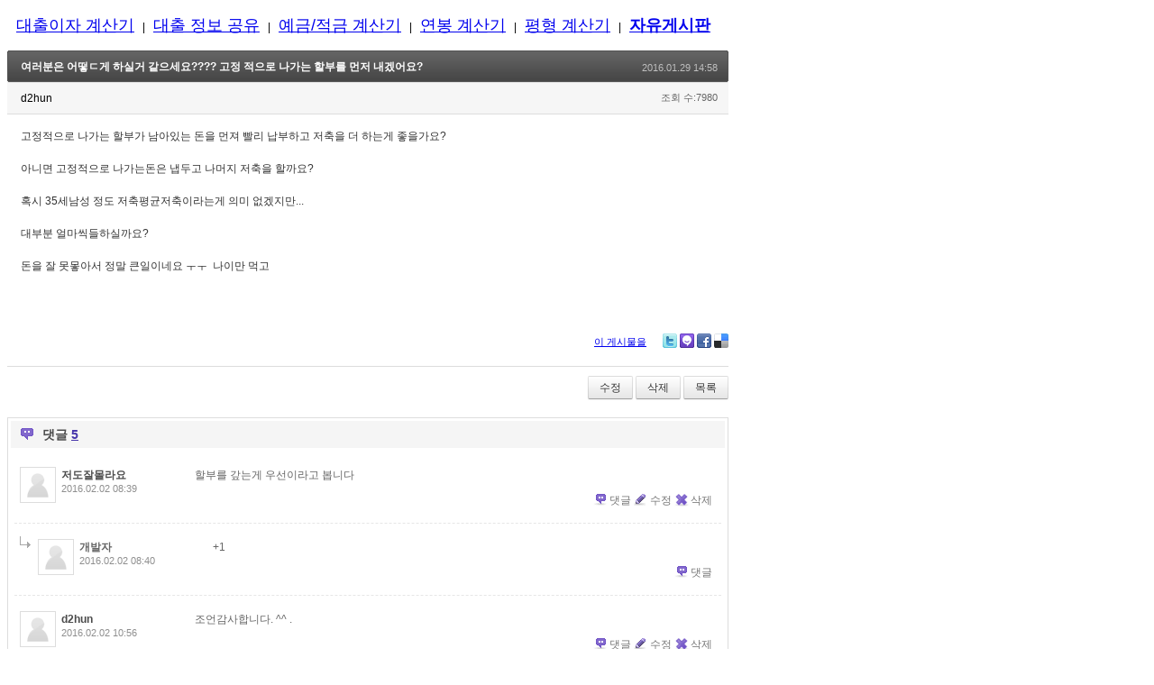

--- FILE ---
content_type: text/html; charset=UTF-8
request_url: https://best79.com/xe/index.php?mid=free&sort_index=regdate&order_type=desc&page=16&document_srl=6085
body_size: 6496
content:
<!DOCTYPE html>
<html lang="ko">
<head>
<!-- META -->
<meta charset="utf-8">
<meta name="Generator" content="XpressEngine">
<meta http-equiv="X-UA-Compatible" content="IE=edge">
<!-- TITLE -->
<title>자유게시판 - 대출이자계산기 - 여러분은 어떻ㄷ게 하실거 같으세요???? 고정 적으로 나가는 할부를 먼저 내겠어요?</title>
<!-- CSS -->
<link rel="stylesheet" href="/xe/common/css/xe.min.css?20170529164443" />
<link rel="stylesheet" href="/xe/modules/board/skins/best79/xe_v3_default.css?20120307135936" />
<link rel="stylesheet" href="/xe/modules/editor/skins/xpresseditor/css/default.min.css?20170529164528" />
<link rel="stylesheet" href="/xe/modules/editor/styles/default/style.css?20170529164529" />
<link rel="stylesheet" href="/xe/files/faceOff/153/layout.css?20150228121632" />
<!-- JS -->
<!--[if lt IE 9]><script src="/xe/common/js/jquery-1.x.min.js?20170529164435"></script>
<![endif]--><!--[if gte IE 9]><!--><script src="/xe/common/js/jquery.min.js?20170529164435"></script>
<!--<![endif]--><script src="/xe/common/js/x.min.js?20170529164408"></script>
<script src="/xe/common/js/xe.min.js?20170529164434"></script>
<script src="/xe/modules/board/tpl/js/board.min.js?20170529164536"></script>
<script src="/xe/modules/editor/tpl/js/editor_common.min.js?20170529164527"></script>
<script src="/xe/modules/editor/skins/xpresseditor/js/xe_textarea.min.js?20170529164528"></script>
<!-- RSS -->
<link rel="alternate" type="application/rss+xml" title="RSS" href="https://best79.com/xe/free/rss" /><link rel="alternate" type="application/rss+xml" title="Site RSS" href="https://best79.com/xe/rss" /><link rel="alternate" type="application/atom+xml" title="Atom" href="https://best79.com/xe/free/atom" /><link rel="alternate" type="application/atom+xml" title="Site Atom" href="https://best79.com/xe/atom" /><!-- ICON -->


<style> .xe_content { font-size:12px; }</style>
<link rel="canonical" href="https://best79.com/xe/free/6085" />
<meta name="description" content="고정적으로 나가는 할부가 남아있는 돈을 먼져 빨리 납부하고 저축을 더 하는게 좋을가요? 아니면 고정적으로 나가는돈은 냅두고 나머지 저축을 할까요? 혹시 35세남성 정도 저축평균저축이라는게 의미 없겠지만... 대부분 얼마씩들하실까요? 돈을 잘 못뫃아서 정말 큰일이네요 ㅜㅜ  나이만 먹고" />
<meta property="og:locale" content="ko_KR" />
<meta property="og:type" content="article" />
<meta property="og:url" content="https://best79.com/xe/free/6085" />
<meta property="og:title" content="자유게시판 - 대출이자계산기 - 여러분은 어떻ㄷ게 하실거 같으세요???? 고정 적으로 나가는 할부를 먼저 내겠어요?" />
<meta property="og:description" content="고정적으로 나가는 할부가 남아있는 돈을 먼져 빨리 납부하고 저축을 더 하는게 좋을가요? 아니면 고정적으로 나가는돈은 냅두고 나머지 저축을 할까요? 혹시 35세남성 정도 저축평균저축이라는게 의미 없겠지만... 대부분 얼마씩들하실까요? 돈을 잘 못뫃아서 정말 큰일이네요 ㅜㅜ  나이만 먹고" />
<meta property="article:published_time" content="2016-01-29T14:58:23+09:00" />
<meta property="article:modified_time" content="2016-02-25T10:34:38+09:00" />
<style>
.b_head { margin:10px; }
.b_head A { line-height:2; font-size:18px; }
.b_head A:visited { color: blue; }
#b_main { float:left; width:800px;}
.b_main { float:left; width:800px;}
.b_tail { text-align: center; height: 40px; padding-top: 20px; font-size: 12px; line-height: 1.4;}
</style><script>
//<![CDATA[
var current_url = "https://best79.com/xe/?mid=free&sort_index=regdate&order_type=desc&page=16&document_srl=6085";
var request_uri = "https://best79.com/xe/";
var current_mid = "free";
var waiting_message = "서버에 요청 중입니다. 잠시만 기다려주세요.";
var ssl_actions = new Array();
var default_url = "http://best79.com/xe/";
var enforce_ssl = true;xe.current_lang = "ko";
xe.cmd_find = "찾기";
xe.cmd_cancel = "취소";
xe.cmd_confirm = "확인";
xe.msg_no_root = "루트는 선택 할 수 없습니다.";
xe.msg_no_shortcut = "바로가기는 선택 할 수 없습니다.";
xe.msg_select_menu = "대상 메뉴 선택";
//]]>
</script>
</head>
<body>

<div class="b_head">
	<a href="/loan/" >대출이자 계산기</a>
	&nbsp; | &nbsp; <a href="/xe/loan" >대출 정보 공유</a>
	&nbsp; | &nbsp; <a href="/deposit/" >예금/적금 계산기</a>
	&nbsp; | &nbsp; <a href="/salary/">연봉 계산기</a>
	&nbsp; | &nbsp; <a href="/bank/area_table.php" ><nobr>평형 계산기</a>
        <!-- &nbsp; | &nbsp; <a href="http://post.php79.com/" target="_blank">도로명 주소</a> -->
	&nbsp; | &nbsp; <a href="/xe/free"  style="font-weight:bold"><nobr>자유게시판</a>
</div>
<div id="b_main" class="b_main">
		<div class="content xe_content">
			    <div class="xev3board">
			<div class="board_read">
	<!-- READ HEADER -->
	<div class="read_header">
		<h1>
						<a href="https://best79.com/xe/6085">여러분은 어떻ㄷ게 하실거 같으세요???? 고정 적으로 나가는 할부를 먼저 내겠어요?</a>
		</h1>
		<p class="time">
			2016.01.29 14:58		</p>
		<p class="meta">
						d2hun						<span class="sum">
				<span class="read">조회 수:7980</span>
							</span>
		</p>
	</div>
	<!-- /READ HEADER -->
	<!-- Extra Output -->
		<!-- /Extra Output -->
	<!-- READ BODY -->
	<div class="read_body">
				<!--BeforeDocument(6085,0)--><div class="document_6085_0 xe_content"><p>고정적으로 나가는 할부가 남아있는 돈을 먼져 빨리 납부하고 저축을 더 하는게 좋을가요?</p>
<p><br /></p>
<p>아니면 고정적으로 나가는돈은 냅두고 나머지 저축을 할까요?</p>
<p><br /></p>
<p>혹시 35세남성 정도 저축평균저축이라는게 의미 없겠지만...</p>
<p><br /></p>
<p>대부분 얼마씩들하실까요? </p>
<p><br /></p>
<p>돈을 잘 못뫃아서 정말 큰일이네요 ㅜㅜ  나이만 먹고 </p>
<p><br /></p>
<p><br /></p></div><!--AfterDocument(6085,0)-->			</div>
	<!-- /READ BODY -->
	<!-- READ FOOTER -->
	<div class="read_footer">
				<div class="tns">
									<a class="document_6085 action" href="#popup_menu_area" onclick="return false">이 게시물을</a>
			<ul class="sns">
				<li class="twitter link"><a href="http://twitter.com/">Twitter</a></li>
				<li class="me2day link"><a href="http://me2day.net/">Me2day</a></li>
				<li class="facebook link"><a href="http://facebook.com/">Facebook</a></li>
				<li class="delicious link"><a href="http://delicious.com/">Delicious</a></li>
			</ul>
			<script>
				var sTitle = '여러분은 어떻ㄷ게 하실거 같으세요???? 고정 적으로 나가는 할부를 먼저 내겠어요?';
				jQuery(function($){
					$('.twitter>a').snspost({
						type : 'twitter',
						content : sTitle + ' https://best79.com/xe/6085'
					});
					$('.me2day>a').snspost({
						type : 'me2day',
						content : '\"' + sTitle + '\":https://best79.com/xe/6085'
					});
					$('.facebook>a').snspost({
						type : 'facebook',
						content : sTitle
					});
					$('.delicious>a').snspost({
						type : 'delicious',
						content : sTitle
					});
				});
			</script>
		</div>
				<div class="btnArea"> 
			<a class="btn" href="https://best79.com/xe/index.php?mid=free&amp;sort_index=regdate&amp;order_type=desc&amp;page=16&amp;document_srl=6085&amp;act=dispBoardWrite">수정</a>			<a class="btn" href="https://best79.com/xe/index.php?mid=free&amp;sort_index=regdate&amp;order_type=desc&amp;page=16&amp;document_srl=6085&amp;act=dispBoardDelete">삭제</a>			<span class="etc">
				<a href="https://best79.com/xe/index.php?mid=free&amp;sort_index=regdate&amp;order_type=desc&amp;page=16" class="btn">목록</a>
			</span>
		</div>
	</div>
	<!-- /READ FOOTER -->
</div>
<!-- COMMENT -->
<div class="feedback" id="comment">
	<div class="fbHeader">
		<h2>댓글 <em>5</em></h2>
	</div>
	<ul class="fbList">
		<li class="fbItem" id="comment_6099">
			<div class="fbMeta">
								<span class="profile"></span>				<h3 class="author">
										<strong>저도잘몰라요</strong>									</h3>
				<p class="time">2016.02.02 08:39</p>
			</div>
						<!--BeforeComment(6099,0)--><div class="comment_6099_0 xe_content">할부를 갚는게 우선이라고 봅니다</div><!--AfterComment(6099,0)-->									<p class="action">
								<a href="https://best79.com/xe/index.php?mid=free&amp;sort_index=regdate&amp;order_type=desc&amp;page=16&amp;document_srl=6085&amp;act=dispBoardReplyComment&amp;comment_srl=6099" class="reply">댓글</a>				<a href="https://best79.com/xe/index.php?mid=free&amp;sort_index=regdate&amp;order_type=desc&amp;page=16&amp;document_srl=6085&amp;act=dispBoardModifyComment&amp;comment_srl=6099" class="modify">수정</a>				<a href="https://best79.com/xe/index.php?mid=free&amp;sort_index=regdate&amp;order_type=desc&amp;page=16&amp;document_srl=6085&amp;act=dispBoardDeleteComment&amp;comment_srl=6099" class="delete">삭제</a>							</p>
		</li><li class="fbItem indent indent1" id="comment_6103">
			<div class="fbMeta">
								<span class="profile"></span>				<h3 class="author">
															<a href="#popup_menu_area" class="member_4" onclick="return false">개발자</a>				</h3>
				<p class="time">2016.02.02 08:40</p>
			</div>
						<!--BeforeComment(6103,4)--><div class="comment_6103_4 xe_content">+1</div><!--AfterComment(6103,4)-->									<p class="action">
								<a href="https://best79.com/xe/index.php?mid=free&amp;sort_index=regdate&amp;order_type=desc&amp;page=16&amp;document_srl=6085&amp;act=dispBoardReplyComment&amp;comment_srl=6103" class="reply">댓글</a>															</p>
		</li><li class="fbItem" id="comment_6106">
			<div class="fbMeta">
								<span class="profile"></span>				<h3 class="author">
										<strong>d2hun</strong>									</h3>
				<p class="time">2016.02.02 10:56</p>
			</div>
						<!--BeforeComment(6106,0)--><div class="comment_6106_0 xe_content">조언감사합니다. ^^ .</div><!--AfterComment(6106,0)-->									<p class="action">
								<a href="https://best79.com/xe/index.php?mid=free&amp;sort_index=regdate&amp;order_type=desc&amp;page=16&amp;document_srl=6085&amp;act=dispBoardReplyComment&amp;comment_srl=6106" class="reply">댓글</a>				<a href="https://best79.com/xe/index.php?mid=free&amp;sort_index=regdate&amp;order_type=desc&amp;page=16&amp;document_srl=6085&amp;act=dispBoardModifyComment&amp;comment_srl=6106" class="modify">수정</a>				<a href="https://best79.com/xe/index.php?mid=free&amp;sort_index=regdate&amp;order_type=desc&amp;page=16&amp;document_srl=6085&amp;act=dispBoardDeleteComment&amp;comment_srl=6106" class="delete">삭제</a>							</p>
		</li><li class="fbItem" id="comment_6155">
			<div class="fbMeta">
								<span class="profile"></span>				<h3 class="author">
										<strong>할부없음</strong>									</h3>
				<p class="time">2016.02.17 19:02</p>
			</div>
						<!--BeforeComment(6155,0)--><div class="comment_6155_0 xe_content">저축의 이자가 빚의 이자를 상쇄한다면야 저축을 권하겠지만<br />그렇지 못하므로 할부부터 갚으시길.. <br /><br />돈 모으고 싶은 생각이 눈꼽만큼이라도 있다면 신용카드부터 자르기 바랍니다.<br /><br />할부의 근원이 외상카드를 가지고 있음에 비롯된 것입니다.</div><!--AfterComment(6155,0)-->									<p class="action">
								<a href="https://best79.com/xe/index.php?mid=free&amp;sort_index=regdate&amp;order_type=desc&amp;page=16&amp;document_srl=6085&amp;act=dispBoardReplyComment&amp;comment_srl=6155" class="reply">댓글</a>				<a href="https://best79.com/xe/index.php?mid=free&amp;sort_index=regdate&amp;order_type=desc&amp;page=16&amp;document_srl=6085&amp;act=dispBoardModifyComment&amp;comment_srl=6155" class="modify">수정</a>				<a href="https://best79.com/xe/index.php?mid=free&amp;sort_index=regdate&amp;order_type=desc&amp;page=16&amp;document_srl=6085&amp;act=dispBoardDeleteComment&amp;comment_srl=6155" class="delete">삭제</a>							</p>
		</li><li class="fbItem indent indent1" id="comment_6186">
			<div class="fbMeta">
								<span class="profile"></span>				<h3 class="author">
										<strong>d2hun</strong>									</h3>
				<p class="time">2016.02.25 10:34</p>
			</div>
						<!--BeforeComment(6186,0)--><div class="comment_6186_0 xe_content">아예 카드가 없어요 ^^ 체크만 써요 ^^ ㅋ</div><!--AfterComment(6186,0)-->									<p class="action">
								<a href="https://best79.com/xe/index.php?mid=free&amp;sort_index=regdate&amp;order_type=desc&amp;page=16&amp;document_srl=6085&amp;act=dispBoardReplyComment&amp;comment_srl=6186" class="reply">댓글</a>				<a href="https://best79.com/xe/index.php?mid=free&amp;sort_index=regdate&amp;order_type=desc&amp;page=16&amp;document_srl=6085&amp;act=dispBoardModifyComment&amp;comment_srl=6186" class="modify">수정</a>				<a href="https://best79.com/xe/index.php?mid=free&amp;sort_index=regdate&amp;order_type=desc&amp;page=16&amp;document_srl=6085&amp;act=dispBoardDeleteComment&amp;comment_srl=6186" class="delete">삭제</a>							</p>
		</li>	</ul>    	<form action="./" method="post" onsubmit="return procFilter(this, insert_comment)" class="write_comment" id="write_comment"><input type="hidden" name="error_return_url" value="/xe/index.php?mid=free&amp;sort_index=regdate&amp;order_type=desc&amp;page=16&amp;document_srl=6085" /><input type="hidden" name="act" value="" /><input type="hidden" name="vid" value="" />
		<input type="hidden" name="mid" value="free" />
		<input type="hidden" name="document_srl" value="6085" />
		<input type="hidden" name="comment_srl" value="" />
        <input type="hidden" name="content" value="" />
        		    <div class="xeTextEditor ">
        <input type="hidden" id="htm_1" value="n" />
        <textarea id="editor_1" style="height:60px;font-family:;" rows="8" cols="42" class="iTextArea"></textarea>
    </div>
    <script>//<![CDATA[
        editorStartTextarea(1, "content", "comment_srl");
    //]]></script>
		<div class="write_author">
			<span class="item">
				<label for="userName" class="iLabel">글쓴이</label>
				<input type="text" name="nick_name" id="userName" class="iText userName" />
			</span>			<span class="item">
				<label for="userPw" class="iLabel">비밀번호</label>
				<input type="password" name="password" id="userPw" class="iText userPw" />
			</span>			<!-- <span class="item">
				<label for="homePage" class="iLabel">홈페이지</label>
				<input type="text" name="homepage" id="homePage" class="iText homePage" />&nbsp;
			</span> -->
														</div>
		<div class="btnArea">
			<button type="submit" class="btn">댓글 등록</button>
		</div>
	</form></div>
<div class="fbFooter"> 
	<a href="https://best79.com/xe/index.php?mid=free&amp;sort_index=regdate&amp;order_type=desc&amp;page=16" class="btn">목록</a>
</div>
<!-- /COMMENT -->
<div class="board_list" id="board_list">
	<table width="100%" border="1" cellspacing="0" summary="List of Articles">
		<thead>
			<!-- LIST HEADER -->
			<tr>
								<th scope="col"><span>번호</span></th>																																																								<th scope="col" class="title"><span>제목</span></th>																																																								<th scope="col"><span>글쓴이</span></th>																																																																<th scope="col"><span><a href="https://best79.com/xe/index.php?mid=free&amp;sort_index=regdate&amp;order_type=asc&amp;page=16&amp;document_srl=6085">날짜</a></span></th>																																																																<th scope="col"><span><a href="https://best79.com/xe/index.php?mid=free&amp;sort_index=readed_count&amp;order_type=asc&amp;page=16&amp;document_srl=6085">조회 수</a></span></th>																							</tr>
			<!-- /LIST HEADER -->
		</thead>
				<tbody>
			<!-- NOTICE -->
			<tr class="notice">
								<td class="notice">
										공지				</td>																																																								<td class="title">
					<a href="https://best79.com/xe/index.php?mid=free&amp;sort_index=regdate&amp;order_type=desc&amp;page=16&amp;document_srl=28879">
						<span style="font-weight:bold;">해외 취업 광고 주의</span>					</a>
					<a href="https://best79.com/xe/index.php?mid=free&amp;sort_index=regdate&amp;order_type=desc&amp;page=16&amp;document_srl=28879#comment" class="replyNum" title="Replies">
						[1]
					</a>									</td>																																																								<td class="author"><a href="#popup_menu_area" class="member_4" onclick="return false">개발자</a></td>																																																																<td class="time">2024.07.01</td>																																																																<td class="readNum">10807</td>																							</tr>			<!-- /NOTICE -->
			<!-- LIST -->
			<tr>
								<td class="no">
										246				</td>																																																								<td class="title">
					<a href="https://best79.com/xe/index.php?mid=free&amp;sort_index=regdate&amp;order_type=desc&amp;page=16&amp;document_srl=6764">디딤돌 대출</a>
					<a href="https://best79.com/xe/index.php?mid=free&amp;sort_index=regdate&amp;order_type=desc&amp;page=16&amp;document_srl=6764#comment" class="replyNum" title="Replies">[1]</a>														</td>																																																								<td class="author"><a href="#popup_menu_area" class="member_0" onclick="return false">한지수</a></td>																																																																<td class="time">2016.07.16</td>																																																																<td class="readNum">9456</td>																							</tr><tr>
								<td class="no">
										245				</td>																																																								<td class="title">
					<a href="https://best79.com/xe/index.php?mid=free&amp;sort_index=regdate&amp;order_type=desc&amp;page=16&amp;document_srl=6755">원리금균상환 대출 질문...빠른 답변좀</a>
					<a href="https://best79.com/xe/index.php?mid=free&amp;sort_index=regdate&amp;order_type=desc&amp;page=16&amp;document_srl=6755#comment" class="replyNum" title="Replies">[1]</a>														</td>																																																								<td class="author"><a href="#popup_menu_area" class="member_0" onclick="return false">괴롭다</a></td>																																																																<td class="time">2016.07.12</td>																																																																<td class="readNum">9191</td>																							</tr><tr>
								<td class="no">
										244				</td>																																																								<td class="title">
					<a href="https://best79.com/xe/index.php?mid=free&amp;sort_index=regdate&amp;order_type=desc&amp;page=16&amp;document_srl=6747">대출과 상환문의</a>
																			</td>																																																								<td class="author"><a href="#popup_menu_area" class="member_0" onclick="return false">최철구</a></td>																																																																<td class="time">2016.06.23</td>																																																																<td class="readNum">9027</td>																							</tr><tr>
								<td class="no">
										243				</td>																																																								<td class="title">
					<a href="https://best79.com/xe/index.php?mid=free&amp;sort_index=regdate&amp;order_type=desc&amp;page=16&amp;document_srl=6598">대출관련 문의사항...ㅠㅠ</a>
					<a href="https://best79.com/xe/index.php?mid=free&amp;sort_index=regdate&amp;order_type=desc&amp;page=16&amp;document_srl=6598#comment" class="replyNum" title="Replies">[1]</a>														</td>																																																								<td class="author"><a href="#popup_menu_area" class="member_0" onclick="return false">초년생</a></td>																																																																<td class="time">2016.05.08</td>																																																																<td class="readNum">11918</td>																							</tr><tr>
								<td class="no">
										242				</td>																																																								<td class="title">
					<a href="https://best79.com/xe/index.php?mid=free&amp;sort_index=regdate&amp;order_type=desc&amp;page=16&amp;document_srl=6595">전세자금대출 관련 궁금한게 있어요!</a>
					<a href="https://best79.com/xe/index.php?mid=free&amp;sort_index=regdate&amp;order_type=desc&amp;page=16&amp;document_srl=6595#comment" class="replyNum" title="Replies">[1]</a>														</td>																																																								<td class="author"><a href="#popup_menu_area" class="member_0" onclick="return false">사회초년생</a></td>																																																																<td class="time">2016.05.05</td>																																																																<td class="readNum">11672</td>																							</tr><tr>
								<td class="no">
										241				</td>																																																								<td class="title">
					<a href="https://best79.com/xe/index.php?mid=free&amp;sort_index=regdate&amp;order_type=desc&amp;page=16&amp;document_srl=6583">대출..처음해봅니다..</a>
					<a href="https://best79.com/xe/index.php?mid=free&amp;sort_index=regdate&amp;order_type=desc&amp;page=16&amp;document_srl=6583#comment" class="replyNum" title="Replies">[2]</a>														</td>																																																								<td class="author"><a href="#popup_menu_area" class="member_0" onclick="return false">궁금</a></td>																																																																<td class="time">2016.04.27</td>																																																																<td class="readNum">12193</td>																							</tr><tr>
								<td class="no">
										240				</td>																																																								<td class="title">
					<a href="https://best79.com/xe/index.php?mid=free&amp;sort_index=regdate&amp;order_type=desc&amp;page=16&amp;document_srl=6572">원리금상환 시 질문이 있습니다..</a>
					<a href="https://best79.com/xe/index.php?mid=free&amp;sort_index=regdate&amp;order_type=desc&amp;page=16&amp;document_srl=6572#comment" class="replyNum" title="Replies">[1]</a>														</td>																																																								<td class="author"><a href="#popup_menu_area" class="member_0" onclick="return false">궁금</a></td>																																																																<td class="time">2016.04.26</td>																																																																<td class="readNum">11070</td>																							</tr><tr>
								<td class="no">
										239				</td>																																																								<td class="title">
					<a href="https://best79.com/xe/index.php?mid=free&amp;sort_index=regdate&amp;order_type=desc&amp;page=16&amp;document_srl=6569">연봉 계산기, 예금 계산기 업데이트</a>
																			</td>																																																								<td class="author"><a href="#popup_menu_area" class="member_4" onclick="return false">개발자</a></td>																																																																<td class="time">2016.04.24</td>																																																																<td class="readNum">10248</td>																							</tr><tr>
								<td class="no">
										238				</td>																																																								<td class="title">
					<a href="https://best79.com/xe/index.php?mid=free&amp;sort_index=regdate&amp;order_type=desc&amp;page=16&amp;document_srl=6547">대출 문의가 있습니다</a>
																			</td>																																																								<td class="author"><a href="#popup_menu_area" class="member_0" onclick="return false">메네</a></td>																																																																<td class="time">2016.04.21</td>																																																																<td class="readNum">8595</td>																							</tr><tr>
								<td class="no">
										237				</td>																																																								<td class="title">
					<a href="https://best79.com/xe/index.php?mid=free&amp;sort_index=regdate&amp;order_type=desc&amp;page=16&amp;document_srl=6534">안심형 전세자금대출 문의합니다</a>
																			</td>																																																								<td class="author"><a href="#popup_menu_area" class="member_0" onclick="return false">흔이</a></td>																																																																<td class="time">2016.04.16</td>																																																																<td class="readNum">8618</td>																							</tr><tr>
								<td class="no">
										236				</td>																																																								<td class="title">
					<a href="https://best79.com/xe/index.php?mid=free&amp;sort_index=regdate&amp;order_type=desc&amp;page=16&amp;document_srl=6531">대출문의?</a>
																			</td>																																																								<td class="author"><a href="#popup_menu_area" class="member_0" onclick="return false">용인</a></td>																																																																<td class="time">2016.04.15</td>																																																																<td class="readNum">8338</td>																							</tr><tr>
								<td class="no">
										235				</td>																																																								<td class="title">
					<a href="https://best79.com/xe/index.php?mid=free&amp;sort_index=regdate&amp;order_type=desc&amp;page=16&amp;document_srl=6524">투표하고 오셨나요?</a>
																			</td>																																																								<td class="author"><a href="#popup_menu_area" class="member_4" onclick="return false">개발자</a></td>																																																																<td class="time">2016.04.13</td>																																																																<td class="readNum">7837</td>																							</tr><tr>
								<td class="no">
										234				</td>																																																								<td class="title">
					<a href="https://best79.com/xe/index.php?mid=free&amp;sort_index=regdate&amp;order_type=desc&amp;page=16&amp;document_srl=6492">디딤돌대출 문의드립니다.</a>
					<a href="https://best79.com/xe/index.php?mid=free&amp;sort_index=regdate&amp;order_type=desc&amp;page=16&amp;document_srl=6492#comment" class="replyNum" title="Replies">[1]</a>														</td>																																																								<td class="author"><a href="#popup_menu_area" class="member_0" onclick="return false">오뎅</a></td>																																																																<td class="time">2016.04.05</td>																																																																<td class="readNum">9744</td>																							</tr><tr>
								<td class="no">
										233				</td>																																																								<td class="title">
					<a href="https://best79.com/xe/index.php?mid=free&amp;sort_index=regdate&amp;order_type=desc&amp;page=16&amp;document_srl=6438">사회초년생 전세자금대출에 대해 질문드립니다</a>
					<a href="https://best79.com/xe/index.php?mid=free&amp;sort_index=regdate&amp;order_type=desc&amp;page=16&amp;document_srl=6438#comment" class="replyNum" title="Replies">[2]</a>														</td>																																																								<td class="author"><a href="#popup_menu_area" class="member_0" onclick="return false">도와주세요</a></td>																																																																<td class="time">2016.03.28</td>																																																																<td class="readNum">8666</td>																							</tr><tr>
								<td class="no">
										232				</td>																																																								<td class="title">
					<a href="https://best79.com/xe/index.php?mid=free&amp;sort_index=regdate&amp;order_type=desc&amp;page=16&amp;document_srl=6362">담보대출 최소기간 문의</a>
					<a href="https://best79.com/xe/index.php?mid=free&amp;sort_index=regdate&amp;order_type=desc&amp;page=16&amp;document_srl=6362#comment" class="replyNum" title="Replies">[1]</a>														</td>																																																								<td class="author"><a href="#popup_menu_area" class="member_0" onclick="return false">노총각</a></td>																																																																<td class="time">2016.03.21</td>																																																																<td class="readNum">8597</td>																							</tr><tr>
								<td class="no">
										231				</td>																																																								<td class="title">
					<a href="https://best79.com/xe/index.php?mid=free&amp;sort_index=regdate&amp;order_type=desc&amp;page=16&amp;document_srl=6313">디딤돌 대출 문의 드립니다.</a>
					<a href="https://best79.com/xe/index.php?mid=free&amp;sort_index=regdate&amp;order_type=desc&amp;page=16&amp;document_srl=6313#comment" class="replyNum" title="Replies">[1]</a>														</td>																																																								<td class="author"><a href="#popup_menu_area" class="member_0" onclick="return false">비전문가</a></td>																																																																<td class="time">2016.03.10</td>																																																																<td class="readNum">9246</td>																							</tr><tr>
								<td class="no">
										230				</td>																																																								<td class="title">
					<a href="https://best79.com/xe/index.php?mid=free&amp;sort_index=regdate&amp;order_type=desc&amp;page=16&amp;document_srl=6296">조언을 구합니다~</a>
					<a href="https://best79.com/xe/index.php?mid=free&amp;sort_index=regdate&amp;order_type=desc&amp;page=16&amp;document_srl=6296#comment" class="replyNum" title="Replies">[1]</a>														</td>																																																								<td class="author"><a href="#popup_menu_area" class="member_0" onclick="return false">방탕아</a></td>																																																																<td class="time">2016.03.09</td>																																																																<td class="readNum">8615</td>																							</tr><tr>
								<td class="no">
										229				</td>																																																								<td class="title">
					<a href="https://best79.com/xe/index.php?mid=free&amp;sort_index=regdate&amp;order_type=desc&amp;page=16&amp;document_srl=6290">대출 조언좀 구하겠습니다...</a>
					<a href="https://best79.com/xe/index.php?mid=free&amp;sort_index=regdate&amp;order_type=desc&amp;page=16&amp;document_srl=6290#comment" class="replyNum" title="Replies">[1]</a>														</td>																																																								<td class="author"><a href="#popup_menu_area" class="member_0" onclick="return false">조언부탁..</a></td>																																																																<td class="time">2016.03.09</td>																																																																<td class="readNum">8583</td>																							</tr><tr>
								<td class="no">
										228				</td>																																																								<td class="title">
					<a href="https://best79.com/xe/index.php?mid=free&amp;sort_index=regdate&amp;order_type=desc&amp;page=16&amp;document_srl=6287">ㅇ</a>
																			</td>																																																								<td class="author"><a href="#popup_menu_area" class="member_0" onclick="return false">ㅇ</a></td>																																																																<td class="time">2016.03.09</td>																																																																<td class="readNum">7845</td>																							</tr><tr>
								<td class="no">
										227				</td>																																																								<td class="title">
					<a href="https://best79.com/xe/index.php?mid=free&amp;sort_index=regdate&amp;order_type=desc&amp;page=16&amp;document_srl=6259">대출 관련 질문입니다~</a>
					<a href="https://best79.com/xe/index.php?mid=free&amp;sort_index=regdate&amp;order_type=desc&amp;page=16&amp;document_srl=6259#comment" class="replyNum" title="Replies">[2]</a>														</td>																																																								<td class="author"><a href="#popup_menu_area" class="member_0" onclick="return false">ㅂㅂ</a></td>																																																																<td class="time">2016.03.03</td>																																																																<td class="readNum">7865</td>																							</tr>			<!-- /LIST -->
		</tbody>	</table>
</div>
<div class="list_footer">
	<div class="pagination">
		<a href="https://best79.com/xe/index.php?mid=free&amp;sort_index=regdate&amp;order_type=desc" class="direction prev"><span></span><span></span> 첫 페이지</a> 
					 
			<a href="https://best79.com/xe/index.php?mid=free&amp;sort_index=regdate&amp;order_type=desc&amp;page=6">6</a>					 
			<a href="https://best79.com/xe/index.php?mid=free&amp;sort_index=regdate&amp;order_type=desc&amp;page=7">7</a>					 
			<a href="https://best79.com/xe/index.php?mid=free&amp;sort_index=regdate&amp;order_type=desc&amp;page=8">8</a>					 
			<a href="https://best79.com/xe/index.php?mid=free&amp;sort_index=regdate&amp;order_type=desc&amp;page=9">9</a>					 
			<a href="https://best79.com/xe/index.php?mid=free&amp;sort_index=regdate&amp;order_type=desc&amp;page=10">10</a>					 
			<a href="https://best79.com/xe/index.php?mid=free&amp;sort_index=regdate&amp;order_type=desc&amp;page=11">11</a>					 
			<a href="https://best79.com/xe/index.php?mid=free&amp;sort_index=regdate&amp;order_type=desc&amp;page=12">12</a>					 
			<a href="https://best79.com/xe/index.php?mid=free&amp;sort_index=regdate&amp;order_type=desc&amp;page=13">13</a>					 
			<a href="https://best79.com/xe/index.php?mid=free&amp;sort_index=regdate&amp;order_type=desc&amp;page=14">14</a>					 
			<a href="https://best79.com/xe/index.php?mid=free&amp;sort_index=regdate&amp;order_type=desc&amp;page=15">15</a>					<strong>16</strong> 
								 
			<a href="https://best79.com/xe/index.php?mid=free&amp;sort_index=regdate&amp;order_type=desc&amp;page=17">17</a>					 
			<a href="https://best79.com/xe/index.php?mid=free&amp;sort_index=regdate&amp;order_type=desc&amp;page=18">18</a>					 
			<a href="https://best79.com/xe/index.php?mid=free&amp;sort_index=regdate&amp;order_type=desc&amp;page=19">19</a>					 
			<a href="https://best79.com/xe/index.php?mid=free&amp;sort_index=regdate&amp;order_type=desc&amp;page=20">20</a>					 
			<a href="https://best79.com/xe/index.php?mid=free&amp;sort_index=regdate&amp;order_type=desc&amp;page=21">21</a>					 
			<a href="https://best79.com/xe/index.php?mid=free&amp;sort_index=regdate&amp;order_type=desc&amp;page=22">22</a>					 
			<a href="https://best79.com/xe/index.php?mid=free&amp;sort_index=regdate&amp;order_type=desc&amp;page=23">23</a>					 
			<a href="https://best79.com/xe/index.php?mid=free&amp;sort_index=regdate&amp;order_type=desc&amp;page=24">24</a>					 
			<a href="https://best79.com/xe/index.php?mid=free&amp;sort_index=regdate&amp;order_type=desc&amp;page=25">25</a>				<a href="https://best79.com/xe/index.php?mid=free&amp;sort_index=regdate&amp;order_type=desc&amp;page=28" class="direction next">끝 페이지 <span></span><span></span></a>
	</div>	<div class="btnArea">
		<a href="https://best79.com/xe/index.php?mid=free&amp;sort_index=regdate&amp;order_type=desc&amp;page=16&amp;act=dispBoardWrite" class="btn">쓰기</a>
			</div>
	<button type="button" class="bsToggle" title="검색">검색</button>
	<form action="https://best79.com/xe/" method="get" onsubmit="return procFilter(this, search)" id="board_search" class="board_search" ><input type="hidden" name="act" value="" />
		<input type="hidden" name="vid" value="" />
		<input type="hidden" name="mid" value="free" />
		<input type="hidden" name="category" value="" />
		<input type="text" name="search_keyword" value="" title="검색" class="iText" />
		<select name="search_target">
			<option value="title_content">제목+내용</option><option value="title">제목</option><option value="content">내용</option><option value="comment">댓글</option><option value="user_name">이름</option><option value="nick_name">닉네임</option><option value="user_id">아이디</option><option value="tag">태그</option>		</select>
		<button type="submit" class="btn" onclick="xGetElementById('board_search').submit();return false;">검색</button>
        	</form>	<a href="https://best79.com/xe/index.php?mid=free&amp;sort_index=regdate&amp;order_type=desc&amp;page=16&amp;document_srl=6085&amp;act=dispBoardTagList" class="tagSearch" title="태그">태그</a>
</div>
	</div>
		</div>
</div>
<div style="clear:both;"></div>
<div class="b_tail">
	계산기는 자유롭게 사용하실 수 있습니다.<br>
	<a href="http://blog.best79.com/" target="_blank">개발자 블로그</a> / 문의메일 : <a href="mailto:calc@best79.com">calc@best79.com</a><br>
	Make 2007 - 2015<br>
</div><script type="text/javascript">

  var _gaq = _gaq || [];
  var pluginUrl = '//www.google-analytics.com/plugins/ga/inpage_linkid.js';
  _gaq.push(['_require', 'inpage_linkid', pluginUrl]);
  _gaq.push(['_setAccount', 'UA-28476644-2']);
  _gaq.push(['_setDomainName', 'best79.com']);
 	  _gaq.push(['_setCustomVar',2,'Page','xe/free',3]);
	  _gaq.push(['_setCustomVar',2,'Service','XE',3]);
    _gaq.push(['_trackPageview']);

  (function() {
    var ga = document.createElement('script'); ga.type = 'text/javascript'; ga.async = true;
    ga.src = ('https:' == document.location.protocol ? 'https://' : 'http://') + 'stats.g.doubleclick.net/dc.js';
    var s = document.getElementsByTagName('script')[0]; s.parentNode.insertBefore(ga, s);
  })();

</script><!-- ETC -->
<div class="wfsr"></div>
<script src="/xe/files/cache/js_filter_compiled/d046d1841b9c79c545b82d3be892699d.ko.compiled.js?20241113080853"></script><script src="/xe/files/cache/js_filter_compiled/1bdc15d63816408b99f674eb6a6ffcea.ko.compiled.js?20241113080853"></script><script src="/xe/files/cache/js_filter_compiled/9b007ee9f2af763bb3d35e4fb16498e9.ko.compiled.js?20241113080853"></script><script src="/xe/addons/autolink/autolink.js?20170529164338"></script><script src="/xe/modules/board/skins/best79/xe_v3_default.js?20120806115048"></script></body>
</html>
